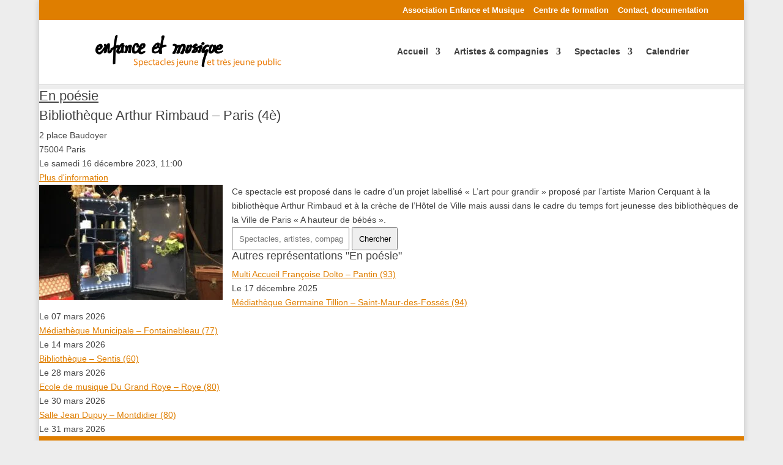

--- FILE ---
content_type: text/css
request_url: https://spectacles.enfancemusique.asso.fr/wp-content/litespeed/ucss/eb0a2963c18434fd77418b038caa40b3.css?ver=ccef7
body_size: 659
content:
ul{box-sizing:border-box}:root{--wp--preset--font-size--normal:16px;--wp--preset--font-size--huge:42px}.screen-reader-text{border:0;clip:rect(1px,1px,1px,1px);clip-path:inset(50%);height:1px;margin:-1px;overflow:hidden;padding:0;position:absolute;width:1px;word-wrap:normal!important}.screen-reader-text:focus{background-color:#ddd;clip:auto!important;clip-path:none;color:#444;display:block;font-size:1em;height:auto;left:5px;line-height:normal;padding:15px 23px 14px;text-decoration:none;top:5px;width:auto;z-index:100000}@media only screen and (min-width:600px){.block-editor .view-editor-container:not(.view-selected) .first-item-to-be-replaced .block-editor-block-list__block-edit>[data-block]{margin-top:0!important;margin-bottom:0!important}.block-editor .view-editor-container:not(.view-selected) .first-item-to-be-replaced:hover .block-editor-block-list__block-edit>[data-block]{margin-top:28px!important;margin-bottom:28px!important}}.container:before{background-color:transparent!important}label{display:inline-block;max-width:100%;margin-bottom:5px;font-weight:700}h1.entry-title{font-size:1.6em;margin-bottom:-.3em}.et_pb_widget a,a{text-decoration:underline}.et_pb_widget a{color:#df7e00}body{font-size:14px}body,h1,h3,h4{color:#444}#main-footer .footer-widget h4,.et-social-icon a:hover,.et_pb_widget li a:hover,.footer-widget h4,.mobile_menu_bar:after,.mobile_menu_bar:before,a{color:#df7e00}.footer-widget li:before,.nav li ul{border-color:#df7e00}.container,.et_pb_row{max-width:1200px}.et_boxed_layout #page-container,.et_boxed_layout #page-container .container,.et_boxed_layout #page-container .et_pb_row,.et_fixed_nav.et_boxed_layout #page-container #main-header,.et_fixed_nav.et_boxed_layout #page-container #top-header{max-width:1360px}.et_secondary_nav_enabled #page-container #top-header{background-color:#df7e00!important}#top-menu a{color:rgb(0 0 0/.76)}#top-header,#top-header a{font-size:13px}#top-header,#top-header a,#top-menu li a{font-weight:700;font-style:normal;text-transform:none;text-decoration:none}@media only screen and (min-width:981px){.et_header_style_left #et-top-navigation{padding:47px 0 0}.et_header_style_left #et-top-navigation nav>ul>li>a{padding-bottom:47px}#logo{max-height:50%}}@media only screen and (min-width:1500px){.et_pb_row{padding:30px 0}.et_pb_section{padding:60px 0}}body,h1,h3,h4,input{font-family:"Muli",sans-serif}.menu-item-object-spectacle a:inactive{color:#afafaf!important}.menu-item-object-spectacle a:active{color:#df7e00}.ld-menu-artiste>a:before,.ld-menu-spectacle>a:before{font-family:"ETMODULES";content:"";text-align:center;margin-right:10px;margin-left:-10px;color:#df7e00;font-size:1em;transition:all .3s ease}.ld-menu-spectacle>a:before{content:"E";color:#bbb}.alignleft{margin-right:15px}@font-face{font-display:swap;font-family:divi-booster-icons;src:url(/wp-content/plugins/divi-booster/core/icons/divi-booster-icons/icomoon/fonts/divi-booster-icons.eot?6zrbe7);src:url(/wp-content/plugins/divi-booster/core/icons/divi-booster-icons/icomoon/fonts/divi-booster-icons.eot?6zrbe7#iefix)format("embedded-opentype"),url(/wp-content/plugins/divi-booster/core/icons/divi-booster-icons/icomoon/fonts/divi-booster-icons.ttf?6zrbe7)format("truetype"),url(/wp-content/plugins/divi-booster/core/icons/divi-booster-icons/icomoon/fonts/divi-booster-icons.woff?6zrbe7)format("woff"),url(/wp-content/plugins/divi-booster/core/icons/divi-booster-icons/icomoon/fonts/divi-booster-icons.svg?6zrbe7#divi-booster-icons)format("svg");font-weight:400;font-style:normal;font-display:block}

--- FILE ---
content_type: text/css
request_url: https://spectacles.enfancemusique.asso.fr/wp-content/et-cache/370433/et-core-unified-cpt-tb-370914-deferred-370433.min.css?ver=1759527586
body_size: -76
content:
.et_pb_section_0_tb_body.et_pb_section{padding-top:0px}.et_pb_row_0_tb_body{min-height:1531.4px}.et_pb_post_title_0_tb_body .et_pb_title_container h1.entry-title,.et_pb_post_title_0_tb_body .et_pb_title_container h2.entry-title,.et_pb_post_title_0_tb_body .et_pb_title_container h3.entry-title,.et_pb_post_title_0_tb_body .et_pb_title_container h4.entry-title,.et_pb_post_title_0_tb_body .et_pb_title_container h5.entry-title,.et_pb_post_title_0_tb_body .et_pb_title_container h6.entry-title{font-weight:700;font-size:32px}.et_pb_section .et_pb_post_title_0_tb_body.et_pb_post_title{margin-bottom:35px!important}.et_pb_search_posttype_0_tb_body{overflow-x:hidden;overflow-y:hidden}.et_pb_search_posttype_0_tb_body input.et_pb_s,.et_pb_search_posttype_0_tb_body input.et_pb_searchsubmit{padding-top:0.715em!important;padding-right:0.715em!important;padding-bottom:0.715em!important;padding-left:0.715em!important}.et_pb_search_posttype_0_tb_body input.et_pb_s{height:auto;min-height:0}.et_pb_text_1_tb_body.et_pb_text,.et_pb_text_1_tb_body h1{color:#FFFFFF!important}.et_pb_text_1_tb_body{line-height:1.5em;line-height:1.5em;background-color:#DF7E00;padding-bottom:10px!important}.et_pb_social_media_follow_network_0_tb_body a.icon{background-color:#3b5998!important}.et_pb_social_media_follow_network_1_tb_body a.icon{background-color:#007bb6!important}